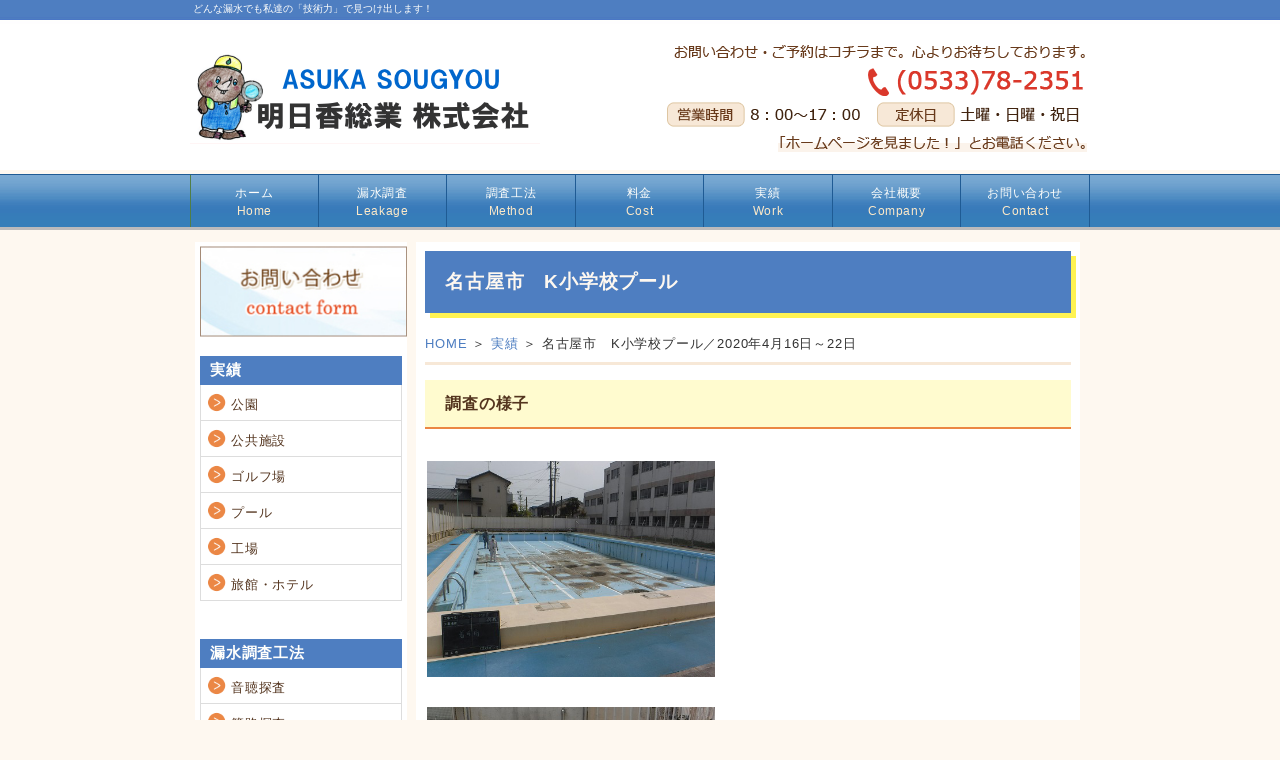

--- FILE ---
content_type: text/html
request_url: https://www.asuca.com/jisseki-20200416-22.htm
body_size: 8428
content:
<!DOCTYPE HTML>
<html lang="ja">
<head>
<!-- Global site tag (gtag.js) - Google Analytics -->
<script async src="https://www.googletagmanager.com/gtag/js?id=G-WZ1JMTYETP"></script>
<script>
  window.dataLayer = window.dataLayer || [];
  function gtag(){dataLayer.push(arguments);}
  gtag('js', new Date());

  gtag('config', 'G-WZ1JMTYETP');
</script>
<meta charset="UTF-8">
<meta http-equiv="X-UA-Compatible" content="IE=edge">
<title>【公式】漏水調査の明日香総業　愛知県・豊川・豊橋・蒲郡・新城　道路・工場・学校・マンションの漏水</title>
<meta name="viewport" content="width=device-width, initial-scale=1.0">
<meta name="keywords" content="明日香総業株式会社,明日香総業,明日香 豊橋,明日香 豊川,ナガシマ 豊橋,ナガシマ 豊川,蒲郡 水漏れ,フジテコム 漏水調査,トレーサーガス 漏水調査,水漏れ 愛知,水漏れ 新城,水漏れ 豊橋,水漏れ 豊川,漏水 愛知,漏水 新城,漏水 豊橋,漏水 豊川,マンション 漏水調査,プール 漏水調査">
<meta name="description" content="明日香総業株式会社は、愛知県豊川市で東三河全域の漏水調査、漏水検査を行っています。水道料金を無駄に払っているかもしれないと思ったら、まずは調査をご依頼ください。漏水調査のプロが、あなたのお悩み解決いたします。">
<link rel="stylesheet" href="css/style.css">
<!--[if lt IE 9]>
<script src="js/html5.js"></script>
<script src="js/css3-mediaqueries.js"></script>
<![endif]-->
<link rel="shortcut icon" href="image/favicon.ico">
<script src="js/jquery1.7.2.min.js"></script>
<script src="js/scroll.js"></script>
<link rel="shortcut icon" href="images/favicon.ico">
<link rel="apple-touch-icon" sizes="180x180" href="images/apple-touch-icon.png">
</head>

<body>

<div id="main">

<div id="header">
<h1>どんな漏水でも私達の「技術力」で見つけ出します！</h1>
<div id="header_inner">
<div id="h_logo"><h2><a href="index.html"><img src="images/logo.png" alt="明日香総業株式会社 愛知県豊川市"></a></h2></div>
<div id="h_info"><img src="images/header.png?20240409" alt="ホームページを見ました！とお電話ください"></div>
</div>
</div>

<div id="header-menu">
<ul class="clearfix">
<li class="home"><a href="index.html">ホーム<span class="sub">Home</span></a></li>
<li><a href="rousui1.html">漏水調査<span class="sub">Leakage</span></a></li>
<li><a href="rousui2.html">調査工法<span class="sub">Method</span></a></li>
<li><a href="ryoukin.html">料金<span class="sub">Cost</span></a></li>
<li><a href="jisseki.html">実績<span class="sub">Work</span></a></li>
<li><a href="gaiyou.html">会社概要<span class="sub">Company</span></a></li>
<li><a href="contact.html">お問い合わせ<span class="sub">Contact</span></a></li>
</ul>
</div>

<div id="container">

<div id="contents">

<section>
<h2>名古屋市　K小学校プール</h2>
<div id="pannavi">
<a href="index.html">HOME</a> ＞ <a href="jisseki.html">実績</a> ＞ <a>名古屋市　K小学校プール／2020年4月16日～22日</a>
</div>

<h3>調査の様子</h3>
<table class="ta5">
<tr>
<td><img src="images/jisseki/20200416-22/01.jpg"></td>
<td></td>
</tr>
<tr>
<td><img src="images/jisseki/20200416-22/02.jpg"></td>
<td>循環口閉栓</td>
</tr>
<tr>
<td><img src="images/jisseki/20200416-22/03.jpg"></td>
<td>循環口閉栓</td>
</tr>
<tr>
<td><img src="images/jisseki/20200416-22/04.jpg"></td>
<td>循環口閉栓</td>
</tr>
<tr>
<td><img src="images/jisseki/20200416-22/05.jpg"></td>
<td>循環口閉栓</td>
</tr>
<tr>
<td><img src="images/jisseki/20200416-22/06.jpg"></td>
<td rowspan="2">循環送り管　圧力試験（既設バタフライ弁閉止）<br>0.06Mpaで10分間保持</td>
</tr>
<tr>
<td><img src="images/jisseki/20200416-22/07.jpg"></td>
</tr>
<tr>
<td><img src="images/jisseki/20200416-22/08.jpg"></td>
<td rowspan="2">制水弁フランジ蓋閉栓・グランドパッキン締め付け（微少漏れのため）</td>
</tr>
<tr>
<td><img src="images/jisseki/20200416-22/09.jpg"></td>
</tr>
<tr>
<td><img src="images/jisseki/20200416-22/10.jpg"></td>
<td rowspan="2">排水口閉栓</td>
</tr>
<tr>
<td><img src="images/jisseki/20200416-22/11.jpg"></td>
</tr>
<tr>
<td><img src="images/jisseki/20200416-22/12.jpg"></td>
<td rowspan="2">循環戻り管　圧力試験（既設バタフライ弁閉止）<br>0.06Mpaで10分間保持</td>
</tr>
<tr>
<td><img src="images/jisseki/20200416-22/13.jpg"></td>
</tr>
<tr>
<td><img src="images/jisseki/20200416-22/14.jpg"></td>
<td>ろ過機ドレンバルブの「開」を確認</td>
</tr>
<tr>
<td><img src="images/jisseki/20200416-22/15.jpg"></td>
<td>赤丸箇所拡大</td>
</tr>
</table>
</section>

<section>
<h3>漏水の修理も承っております</h3>
<p>弊社の親会社である<b><a href="http://www.nagasima.co.jp/" target="_blank">株式会社ナガシマ</a></b>で工事を承っております。<br>
「漏水しているかも？」と思った時は、是非一度お問い合わせください。別途、見積もりをお出しします。</p>
<p>ナガシマは、豊川市・豊橋市・蒲郡市・新城市・西尾市・湖西市・刈谷市・安城市・岡崎市・田原市・幸田町の上下水道工事指定店です。<br>
※記載以外の地域の方は、市指定の上下水道工事指定店にご相談ください。</p>

<p><a href="contact.html" class="contact"><img src="images/contact-banner.gif" width="100%" alt="お問い合わせ"></a></p>
</section>

<p class="back"><a href="#header"><img src="images/pagetop.png" alt="ページトップに戻る"></a></p>

</div>
<!-- contents -->

<div id="menu">

<div class="menu_top">
<a href="contact.html" class="contact"><img src="images/banner/contact.jpg" alt="お問い合わせ"></a>
</div>

<div class="menulist">
<h3>実績</h3>
<ul>
<li><a href="jisseki.html#park">公園</a></li>
<li><a href="jisseki.html#public">公共施設</a></li>
<li><a href="jisseki.html#golf">ゴルフ場</a></li>
<li><a href="jisseki.html#pool">プール</a></li>
<li><a href="jisseki.html#factory">工場</a></li>
<li><a href="jisseki.html#hotel">旅館・ホテル</a></li>
</ul>
</div>

<div class="menulist">
<h3>漏水調査工法</h3>
<ul>
<li><a href="rousui2.html#01">音聴探査</a></li>
<li><a href="rousui2.html#02">管路探査</a></li>
<li><a href="rousui2.html#03">相関式漏水探知</a></li>
<li><a href="rousui2.html#04">相関式漏水探知(空気式)</a></li>
<li><a href="rousui2.html#05">路面音聴</a></li>
<li><a href="rousui2.html#06">トレーサーガス漏水探査</a></li>
</ul>
</div>

<div class="menulist box1">
<h3>明日香総業株式会社</h3>
<p class="c"><img src="images/company.png" alt="明日香総業株式会社の外観画像"><br>
<span class="l color1">愛知県豊川市美薗3丁目15-7<br>
TEL：0533-78-2351</span></p>
</div>

<div class="box1">
<p class="c"><a href="movie.htm"><img src="images/banner/rousui.jpg" alt="ドローンによる空撮映像"></a></p>
</div>
<div class="box1">
<p class="c"><a href="jisseki.html"><img src="images/banner/jisseki.jpg" alt="実績はこちら"></a></p>
</div>
<div class="box1">
<p class="c"><a href="http://www.nagasima.co.jp" target="_blank"><img src="images/banner/nagasima.jpg" alt="株式会社ナガシマのホームページはこちら"></a></p>
</div>
<div class="box1">
<p class="c"><a href="http://www.nagasima.co.jp/ido/" target="_blank"><img src="images/banner/ido.jpg" alt="ナガシマの井戸事業のホームページはこちら"></a></p>
</div>

<!-- PC非表示 -->
<div class="menu_back">
<p class="back"><a href="#header"><img src="images/pagetop.png" alt="ページトップに戻る"></a></p>
</div>
<!-- PC非表示 -->

</div>
<!-- #menu -->

</div>
<!-- container -->

<div id="footer" class="c">

<div id="footermenu">
<ul>
<li><a href="index.html">ホーム</a></li>
</ul>
<ul>
<li><a href="rousui1.html">漏水調査</a></li>
</ul>
<ul>
<li><a href="rousui2.html">調査工法</a></li>
</ul>
<ul>
<li><a href="ryoukin.html">料金</a></li>
</ul>
<ul>
<li><a href="jisseki.html">実績</a></li>
</ul>
<ul>
<li><a href="gaiyou.html">会社概要</a></li>
</ul>
<ul>
<li><a href="contact.html">お問い合わせ</a></li>
</ul>
</div>

<span>Copyright 2016 明日香総業株式会社 All Rights Reserved.</span>

</div>
<!-- footer -->

</div>
<!-- main -->

</body>
</html>


--- FILE ---
content_type: text/css
request_url: https://www.asuca.com/css/style.css
body_size: 16136
content:
@charset "UTF-8";

/* 共通 ---------------------------------------------------------------------*/
html, body, header, nav, article, section, aside, footer,
div, span, p, h1, h2, h3, h4, ul, ol, li, dl, dt, dd, table, tr, th, td, tbody{
	margin:0;
	padding:0;
}
body{
	width:100%;
	font-size:16px;
	font-family:"ヒラギノ角ゴ Pro W3", "Hiragino Kaku Gothic Pro", "メイリオ", Meiryo, Osaka, "MS P ゴシック", "MS P Gothic", sans-Serif;
	color:#333;
	background-color:#fef8f0;
}
header, nav, article, section, aside, footer{
	display:block;
}
ol, ul{
	list-style:none;
}
img{
	max-width:100%;
	height:auto;
	border:0;
}
a:link{
	color:#4e7ec1;
}
a:visited{
	color:#eb8744;
}
a:hover{
	color:#eb8744;
}
p{
	margin:15px 0;
	line-height:1.7;
}
section{
	margin-bottom:30px;
}

/*---------- #contents ----------*/
#contents h2{
	height:auto;
	margin-bottom:20px;
	padding:15px 0 15px 20px;
	font-size:120%;
	color:#fef8f0;
	background-color:#4e7ec1;
	box-shadow:5px 5px 0px 0 #fff352;
}
#contents h3{
	margin-bottom:20px;
	padding:10px 0 10px 20px;
	font-size:100%;
	border-bottom:2px solid #eb8744;
	color:#54351f;
	background-color:#fffbcf;
}

#contents p{
	margin:10px;
	padding:5px;
	line-height:1.7;
}

/*---------- パンくずリスト ----------*/
#contents #pannavi{
	margin-bottom:15px;
	padding-bottom:8px;
	font-size:80%;
	border-bottom:solid 3px #f7e8d7;
}
#contents #pannavi a{
	text-decoration:none;
}

/*---------- list ----------*/
#contents ol, #contents ul{
	padding-left:30px;
}
#contents ol li{
	list-style-type:decimal;
	padding:0 0 10px 15px;
}
#contents ul li{
	list-style-type:disc;
	padding:0 0 10px 15px;
}

/*---------- トップに戻る ----------*/
p.back{
	margin:0;
	padding:0 5px 0 0;
	text-align:right;
}
.menu_back p.back{
	margin:6px 0 0 0;
	padding:0 5px 0 0;
	text-align:right;
}
p.back a img{
	width:180px;
}

/*---------- チェックボタンリスト ----------*/
.check_bg{
	margin:8px 0 18px 0;
	padding:2px 18px 2px 18px;
	line-height:1.7;
	letter-spacing:0.05em;
	color:#6c4e1f;
	border:solid 6px #ded0b2;
	background-color:#faf1e3;
}
.check_bg p{
	margin:18px 0 18px 0;
	padding:0 2px 0 2px;
}
.check_bg p span{
	font-weight:bold;
	font-size:120%;
}

/*---------- メモ風 ----------*/
.memo_bg{
	margin:8px 0 18px 0;
	padding:6px 18px 6px 18px;
	line-height:1.8;
	letter-spacing:0.05em;
	background-color:#faf2e2;
}
.memo_bg h3.title{
	margin-bottom:20px;
	padding:10px!important;
	font-size:130%!important;
	border-bottom:none!important;
	background-color:transparent!important;
}

/*---------- テーブル ----------*/
.ta1, .ta2, .ta3, .ta4, .ta5{
	width:100%;
}
.ta1 th, .ta2 th, .ta3 th{
	width:25%;
	font-weight:bold;
	background-color:#fffbcf;
}
.ta1 th, .ta1 td, .ta2 th, .ta2 td, .ta3 th, .ta3 td{
	padding:10px;
}
.ta2 th{
	text-align:center;
}
.ta2, .ta2 th, .ta2 td{
	border:solid 2px #eb8744;
	border-collapse:collapse;
}
.ta3 th, .ta3 td{
	background-color:#fffbcf;
}
/* 実績リスト */
.ta3 th{
	width:40%;
}
.ta3, .ta3 th, .ta3 td{
	border:solid 2px #c7c7c7;
	border-collapse:collapse;
}
/* 3列 */
.ta4 td{
	width:33.3%;
	padding:10px 0;
}
.ta4 td img, .ta5 td img{
	width:90%;
}
/* 実績各ページ */
.ta5 td{
	width:50%;
	padding:10px 0;
	vertical-align:middle;
}

/*---------- その他 ----------*/
.wl{width:96%;}
.ws{width:50%;}
.c{text-align:center;}
.r{text-align:right;}
.fr{float:right;}
.fl{float:left;}
img.fr{float:right;padding-left:10px;}
img.fl{float:left;padding-right:10px;}
.color1{color:#eb8744;}
.color2{color:#ff0000;}
.f90{font-size:90%;}
.icon{
	background-color:#eb8744;
	padding:0 5px;
	margin:0 5px;
	font-size:90%;
	color:#fff;
	text-align:center;
}
.clear{
	clear:both;
}
.contact:hover{
	opacity:0.7;
}

/* PC向け ---------------------------------------------------------------------*/
@media only screen and (min-width:921px){

#main{
	width:100%;
	overflow:hidden;
	margin:0 auto 0 auto;
	padding:0;
	text-align:center;
	background-color:#fef8f0;
}

#header{
	width:100%;
	margin:0 auto 0 auto;
	background-image:url(../images/css/header.png);
	background-repeat:repeat-x;
}
#header h1{
	margin:0 auto 0 auto;
	width:900px;
	padding:2px 0 0 5px;
	font-weight:normal;
	text-align:left;
	font-size:10px;
	color:#fffffc;
}
#header #header_inner{
	width:900px;
	height:142px;
	padding:6px;
	margin:0 auto 0 auto;
}

#h_logo{
	padding:0;
	text-align:left;
	line-height:1.5;
	float:left;
}
#h_logo h2{
	margin:0;
	padding:32px 0 0 0px;
	text-align:left;
	letter-spacing:0.05em;
}

#h_info{
	margin:0;
	padding:18px 0 0 0;
	text-align:right;
	line-height:1.8;
	float:right;
}

#header-menu{
	clear:both;
	width:100%;
	margin:4px 0 0 0;
	padding:0;
	height:52px;
	text-align:left;
	border-top:solid 1px #1f5b94;
	border-bottom:solid 3px #bbbbbb;
	background-image:url(../images/css/head_menu_back_base.gif);
	background-repeat:repeat-x;
}
#header-menu ul{
	width:900px;
	text-align:left;
	margin:0 auto 0 auto;
	padding:0;
	background-image:url(../images/css/head_menu_back_base.gif);
	background-repeat:repeat-x;
}
#header-menu li{
	width:14.2857143%;
	display:inline;
	list-style-type:none;
	float:left;
	color:#ffffff;
}
#header-menu li a{
	font-size:12px;
	color:#fffffc;
	text-align:center;
	display:block;
	line-height:1.5;
	letter-spacing:0.05em;
	border-right:solid 1px #1f5b94;
	text-decoration:none;
	padding:9px 25px 7px;
	background-image:url(../images/css/head_menu_back_abase.gif);
	background-repeat:repeat-x;
}
#header-menu li a:hover{
	color:#fffffc;
	background-image:url(../images/css/head_menu_back_hover.gif);
	background-repeat:repeat-x;
}
#header-menu li.home a{
	border-left:solid 1px #517e46;
	padding:9px 25px 7px;
}
#header-menu span.sub{
	color:#fce9c8;
	display:block;
}

#container{
	width:885px;
	margin:0 auto 0 auto;
	overflow:hidden;
	padding:12px 10px 6px 5px;
}

#contents{
	float:right;
	margin:0;
	padding:1%;
	width:73%;
	background:#fff;
	letter-spacing:0.05em;
	text-align:left;
	line-height:1.7;
}

/*---------- サイドエリア ----------*/
#menu{
	float:left;
	margin:0 0 15px 0;
	padding:4px 0 0 0;
	width:24%;
	text-align:left;
	letter-spacing:0.05em;
	background-color:#fff;
}
#menu .box1{
	background-color:#fff;
}
#menu .box1 p{
	font-size:85%;
	padding:0 5px;
}
#menu .box1 img{
	width:100%;
}
#menu h3{
	margin:0;
	padding:5px 0 5px 10px;
	font-size:15px;
	color:#fffffc;
	background-color:#4e7ec1;
}
#menu .menulist{
	margin:0 20% 28px 0;
	padding:5px;
	width:95%;
	text-align:left;
}

.menulist ul{
	margin:0;
	padding:0;
}
.menulist li{
	margin:0;
	padding:0;
	list-style:none;
}
.menulist li a{
	color:#54351f;
	display:block;
	border-right:solid 1px #dddddd;
	border-bottom:solid 1px #dddddd;
	border-left:solid 1px #dddddd;
	padding:8px 4px 3px 30px;
	font-size:13px;
	line-height:1.9;
	text-decoration:none;
	background-color:#fff;
	background:url(../images/css/mark_menu.png) no-repeat 5px 0px / contain;
}
.menulist li a:hover{
	color:#eb8744;
	background-color:#fef8f0;
}

.menu_top{
	margin:0 0 5px 5px;
	padding:0;
	text-align:left;
}
.menu_top a{
	color:#993300;
	padding:6px 0 6px 0;
	line-height:1.8;
}
.menu_top a:hover{
	color:#666666;
}
.menu_top p{
	margin:0;
	padding:0;
	line-height:1.8;
}

/*---------- サイドエリア・トップに戻る ----------*/
.menu_back{
	display:none;
}

/*---------- フッター ----------*/
#footer{
	clear:both;
	width:100%;
	margin:0;
	padding:30px 0 30px 0;
	text-align:center;
	font-size:14px;
	color:#333333;
	line-height:1.8;
	background-color:#cfe2ff;
}
#footer a{
	color:#333333;
	font-size:14px;
}
#footer a:hover{
	color:#555555;
	text-decoration:none;
}
#footer span{
	font-size:90%;
}

#footermenu{
	overflow:hidden;
	padding:20px 0;
	max-width:900px;
	margin:0 auto;
}
#footermenu ul{
	float:left;
	width:12.2858473%;
	padding-right:1%;
	padding-left:1%;
}
}


/* タブレット向け ---------------------------------------------------------------------*/
@media only screen and (max-width:920px){

body{
	font-size:15px;
}

#main{
	width:100%;
	overflow:hidden;
	margin:auto;
	padding:0;
	text-align:center;
	background-color:#ffffff;
}

#header{
	width:100%;
	margin:0 auto 0 auto;
	background-image:url(../images/css/header.png);
	background-repeat:repeat-x;
}
#header h1{
	margin:0 auto 0 auto;
	padding:3px 0 0 5px;
	font-weight:normal;
	text-align:left;
	font-size:0.62em;
	color:#fffffc;
}
#header #header_inner{
	height:auto;
	margin:0;
	padding:4px;
	background-color:#ffffff;
}
#header_inner:after{
	content:"";
	display:block;
	clear:both;
	height:0; 
	visibility:hidden;
}

#h_logo{
	width:40%;
	padding:0;
	margin:0;
	float:left;
	text-align:left;
	line-height:1.5;
}
#h_logo h2{
	margin:0;
	padding:26px 0 0 0;
	text-align:left;
}
#h_logo img{
	max-width:100%;
	height:auto;
}

#h_info{
	width:60%;
	padding:4px 0 0 0;
	margin:0;
	text-align:right;
	float:right;
}
#h_info img{
	max-width:100%;
	height:auto;
}

#header-menu{
	clear:both;
	margin:0 1px 4px 1px;
}
#header-menu ul{
	width:100%;
	display:table;
	padding:0;
	background-image:url(../images/css/head_menu_back_base.gif);
	background-repeat:repeat-x;
}
#header-menu ul li{
	display:table-cell;
	margin:0;
	padding:0;
	list-style:none;
	text-align:center;
}
#header-menu li{
	width:14.2857143%;
}
#header-menu li a{
	font-size:0.75em;
	padding:11px 0 8px 0;
	display:block;
	line-height:1.2;
	letter-spacing:0.05em;
	color:#fff6e7 !important;
	text-decoration:none;
	border-left:1px solid #1f5b94;
	background:url(../images/css/head_menu_back_abase.gif) repeat-x;
}
#header-menu li a:hover{
	color:#fffffc !important;
	display:block;
	text-decoration:none;
	background:url(../images/css/head_menu_back_hover.gif) repeat-x;
}
#header-menu li.home a{
	border-left:none;
}
#header-menu span.sub{
	display:none;
}
#header-menu span.sub a{
	color:#666666 !important;
}

.clearfix:after{
	content:"";
	display:block;
	clear:both;
	height:0; 
	visibility:hidden;
}

/*---------- コンテンツ ----------*/
#container{
	width:100%;
	margin:0;
	overflow:hidden;
	padding:10px 0 6px 0;
	background-color:#ffffff;
}

#contents{
	margin:0;
	padding:5px 8px 5px 8px;
	font-size:1em;
	width:auto;
	letter-spacing:0.05em;
	text-align:left;
	line-height:1.7;
}
#contents #pannavi{
	margin:0 0 5px 0;
	padding:0 0 8px 0;
}
#contents h2{
	margin:0 0 7px 0;
	padding:10px 0 6px 18px;
	font-size:1.28em;
	color:#54351f;
	line-height:1.7;
	border-top:solid 1px #cccccc;
	border-right:solid 1px #cccccc;
	border-bottom:solid 3px #7f745d;
	border-left:solid 1px #cccccc;
	background:url(../images/css/h2_bg.gif) center repeat-x;
}
#contents h3{
	margin:12px 3px 10px 3px;
	padding:11px 10px 7px 13px;
	line-height:1.7;
	font-size:1.28em;
	color:#54351f;
	border-top:solid 1px #dddddd;
	border-right:solid 1px #dddddd;
	border-bottom:solid 1px #966934;
	border-left:solid 5px #966934;
	background:url(../images/css/h3_bg.gif) center repeat-x;
}

/*---------- サイドエリア ----------*/
#menu{
	margin:0 0 15px 0;
	padding:0 8px 0 8px;
	text-align:left;
	letter-spacing:0.05em;
}

.menulist{
	margin:0 0 28px 0;
	padding:5px 0 0px 0;
	text-align:left;
}
.menulist h2{
	height:28px;
	margin:0;
	padding:10px 0 6px 14px;
	font-size:1em;
	color:#fffffc;
	background:url(../images/css/h_bg_gray.gif) center repeat-x;
}
.menulist h3{
	height:28px;
	margin:0;
	padding:10px 0 6px 14px;
	font-size:1em;
	color:#fffffc;
	background:url(../images/css/h_bg_gray.gif) center repeat-x;
}
.menulist ul{
	margin:0;
	padding:0;
}
.menulist li{
	margin:0;
	padding:0;
	list-style:none;
	text-align:center;
}
.menulist li a{
	position:relative;
	color:#54351f;
	display:block;
	border-right:solid 1px #dddddd;
	border-bottom:solid 1px #dddddd;
	border-left:solid 1px #dddddd;
	padding:12px 10px 8px 10px;
	font-size:0.87em;
	line-height:1.9;
	text-decoration:none;
	background:url(../images/css/nav_bg.gif) repeat-x;
}
.menulist li a:hover{
	color:#745a45;
	background:url(../images/css/nav_bg_hover.gif) repeat-x;
}
.menulist li a:after{
	content:url(../images/css/flow_icon.png);
	position:absolute;
	right:10px;
}

.menu_top{
	display:none;
}

/*---------- サイドエリア・トップに戻る ----------*/
.menu_back{
	display:inline;
}

/*---------- フッター ----------*/
#footer{
	width:auto;
	margin:0;
	padding:30px 10px 30px 10px;
	text-align:center;
	font-size:0.93em;
	color:#333333;
	line-height:1.8;
	background-color:#cfe2ff;
}
#footer a{
	color:#333333;
	font-size:0.93em;
}
#footer a:hover{
	color:#555555;
	text-decoration:none;
}

#footermenu{
	padding:10px 0;
	max-width:100%;
}
}

/* スマートフォン向け ---------------------------------------------------------------------*/
@media only screen and (max-width:679px){

body{
	font-size:87.5%;
	letter-spacing:0.05em;
}

#main{
  background-color:#ffffff;
}

#header{
	width:100%;
	height:auto;
	padding:0 0 4px 0;
	line-height:1.6;
}
#header h1{
	display:none;
}
#header #header_inner{
	margin:0;
	padding:2px;
	background-color:#ffffff;
}

#h_logo{
	width:100%;
	padding:0;
	text-align:center;
	color:#666666;
}
#h_logo h2{
	padding:4px 0 0 0;
	margin:0;
}
#h_logo img{
	max-width:100%;
	height:auto;
}

#h_info{
	display:none;
}

#header-menu{
	margin:0 1px 4px 1px;
}
#header-menu ul{
	padding:0;
}
#header-menu ul li{
	width:50%;
	margin:0;
	padding:0;
	float:left;
	list-style:none;
	text-align:center;
}
#header-menu li a{
	width:100%;
	font-size:0.68em;
	padding:13px 0 13px 0;
	display:block;
	line-height:1.2;
	letter-spacing:0.05em;
	color:#fff6e7 !important;
	text-decoration:none;
	border-left:1px solid #1f5b94;
	background:#77b258 url(../images/css/head_menu_back_abase.gif) repeat-x;
}
#header-menu li a:hover{
	color:#fff6e7 !important;
	display:block;
	text-decoration:none;
	background:#77b258 url(../images/css/head_menu_back_hover.gif) repeat-x;
}
#header-menu li.home a{
	border-left:none;
}

.clearfix:after{
	content:"";
	display:block;
	clear:both;
	height:0; 
	visibility:hidden;
}

/*---------- コンテンツ ----------*/
#container{
	padding:0;
}

#contents{
	padding:8px 6px 10px 6px;
	font-size:1em;
}
#contents h2{
	margin:0 0 7px 0;
	padding:9px 8px 5px 12px;
	font-size:1.28em;
	color:#fffffc;
	line-height:1.7;
	background:url(../images/css/h_bg.gif) center repeat-x;
}
#contents h3{
	margin:12px 3px 10px 3px;
	padding:12px 10px 6px 12px;
	line-height:1.6;
	font-size:1.28em;
	color:#54351f;
	border-top:solid 1px #dddddd;
	border-right:solid 1px #dddddd;
	border-bottom:solid 1px #966934;
	border-left:solid 5px #966934;
	background:url(../images/css/h3_bg.gif) center repeat-x;
}
#contents p{
	padding:10px 2px;
}

/*---------- サイドエリア ----------*/
#menu{
	margin :0 0 20px 0;
}

.menulist{
	width:100%;
	text-decoration:none;
	margin:0 0 25px 0;
}
.menulist h2{
	padding:10px 0 6px 14px;
	font-size:1.18em;
	color:#fffffc;
	border-bottom:solid 1px;
	border-bottom-color:#583822;
	background:url(../images/css/h_bg_gray.gif) center repeat-x;
}
.menulist h3{
	padding:10px 0 6px 14px;
	font-size:1.18em;
	color:#fffffc;
	border-bottom:solid 1px;
	border-bottom-color:#583822;
	background:url(../images/css/h_bg_gray.gif) center repeat-x;
}
.menulist ul{
	width:100%;
	border-top:solid 1px;
	border-top-color:#cccccc;
}
.menulist li{
	width:100%;
	list-style:none;
	text-align:center;
}
.menulist li a{
	position:relative;
	padding:13px 10px 8px 10px;
	display:block;
	color:#54351f !important;
	text-decoration:none;
	border-bottom:solid 1px;
	border-bottom-color:#cccccc;
	background:url(../images/css/nav_bg.gif) repeat-x;
}
.menulist li a:hover{
	color:#745a45 !important;
	display:block;
	text-decoration:none;
	border-bottom:solid 1px;
	border-bottom-color:#cccccc;
	background:url(../images/css/nav_bg_hover.gif) repeat-x;
}
.menulist li a:after{
	content:url(../images/css/flow_icon.png);
	position:absolute;
	right:10px;
}

.menu_top{
	display:none;
}

/*---------- サイドエリア・トップに戻る ----------*/
.menu_back{
	display:inline;
}

/*---------- フッター ----------*/
#footer{
	width:auto;
	padding:20px 10px 20px 10px;
	color:#333333;
	line-height:1.7;
	text-align:center;
	background-color:#cfe2ff;
}
#footer p{
	 padding:10px;
	color:#555555;
}
#footer a{
	color:#555555 !important;
}
#footer a:hover{
	color:#777777 !important;
}
#footer a:visited{
	color:#555555;
}
}

--- FILE ---
content_type: application/javascript
request_url: https://www.asuca.com/js/scroll.js
body_size: 104
content:
$(function(){$('a[href^="#"]').click(function(){var t=450,n=$(this).attr("href"),o=$("#"==n||""==n?"html":n),r=o.offset().top;return $("body,html").animate({scrollTop:r},t,"swing"),!1})});